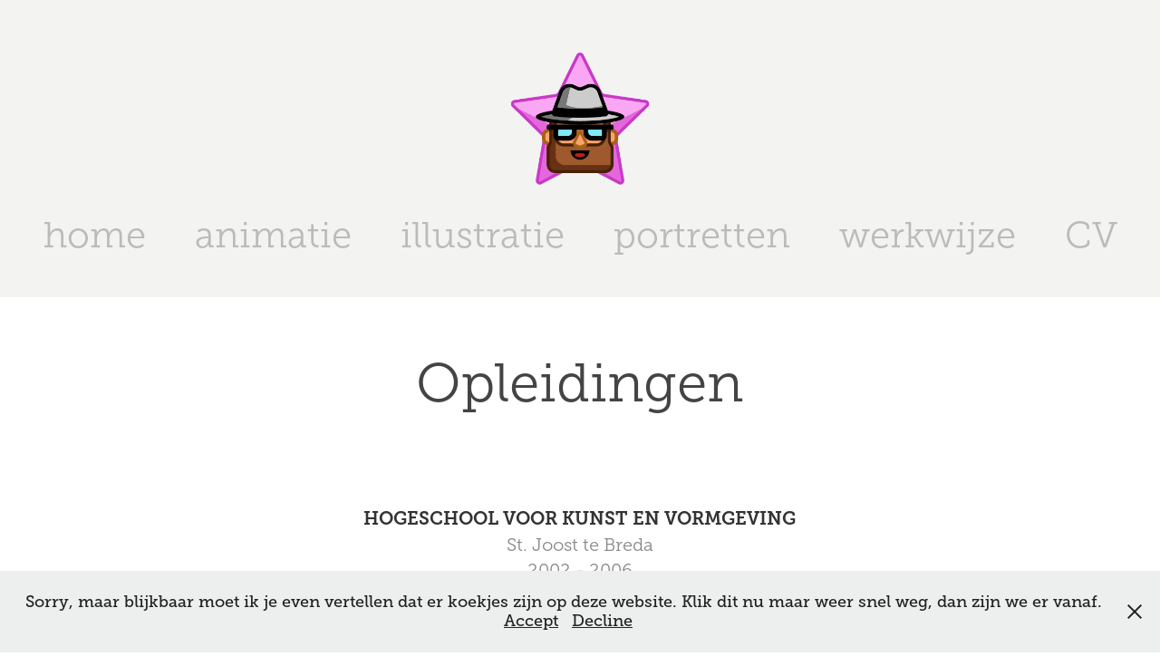

--- FILE ---
content_type: text/html; charset=utf-8
request_url: https://harmstar.nl/opleidingen-1
body_size: 3669
content:
<!DOCTYPE HTML>
<html lang="en-US">
<head>
  <meta charset="UTF-8" />
  <meta name="viewport" content="width=device-width, initial-scale=1" />
      <meta name="keywords"  content="Harmstar,Harmen,Heuvelman,St. Joost,Breda,Hogeschool,Animatie,Illustratie,2d,Bachelor,PABO,Rotterdam,Leraar,HAVO,Willem de Zwijger,Schoonhoven,Diploma,freelance,zzp" />
      <meta name="description"  content="Harmstar.nl staat voor u klaar als freelance animator, illustrator en grafisch vormgever. Bijvoorbeeld uw uitleg animaties, illustraties en designs. Neem direct contact op." />
      <meta name="twitter:card"  content="summary_large_image" />
      <meta name="twitter:site"  content="@AdobePortfolio" />
      <meta  property="og:title" content="Harmstar - Opleidingen" />
      <meta  property="og:description" content="Harmstar.nl staat voor u klaar als freelance animator, illustrator en grafisch vormgever. Bijvoorbeeld uw uitleg animaties, illustraties en designs. Neem direct contact op." />
      <meta  property="og:image" content="https://cdn.myportfolio.com/9aaeded4-8ebb-4166-a765-b29f4fa29832/fe763a92-9079-47f7-b1e8-95aae72a262e_rwc_0x65x600x469x600.jpg?h=9794fdb02be3eceac927c77a2dcda265" />
      <meta name="google-site-verification" content="google-site-verification=EOVbFsW0plRFV0V4b0BAslXT4BckkJyKEML8rP9Ae_4">
        <link rel="icon" href="https://cdn.myportfolio.com/9aaeded4-8ebb-4166-a765-b29f4fa29832/72965f0f-4a0e-4bc0-9fbc-bf11713ff101_carw_1x1x32.png?h=188537f1dc7df153adc752816acf54a9" />
      <link rel="stylesheet" href="/dist/css/main.css" type="text/css" />
      <link rel="stylesheet" href="https://cdn.myportfolio.com/9aaeded4-8ebb-4166-a765-b29f4fa29832/d2e0de8d52e3bb8bf230cb427a9f7a601756291853.css?h=53e67f6fe6e45a22baa6c9f014268281" type="text/css" />
    <link rel="canonical" href="https://harmstar.nl/opleidingen-1" />
      <title>Harmstar - Opleidingen</title>
    <script type="text/javascript" src="//use.typekit.net/ik/[base64].js?cb=8dae7d4d979f383d5ca1dd118e49b6878a07c580" async onload="
    try {
      window.Typekit.load();
    } catch (e) {
      console.warn('Typekit not loaded.');
    }
    "></script>
</head>
  <body class="transition-enabled">  <div class='page-background-video page-background-video-with-panel'>
  </div>
  <div class="js-responsive-nav">
    <div class="responsive-nav has-social">
      <div class="close-responsive-click-area js-close-responsive-nav">
        <div class="close-responsive-button"></div>
      </div>
          <nav data-hover-hint="nav">
            <div class="pages">
      <div class="page-title">
        <a href="/home" >home</a>
      </div>
                  <div class="gallery-title"><a href="/work" >animatie</a></div>
                  <div class="gallery-title"><a href="/illustratie" >illustratie</a></div>
                  <div class="gallery-title"><a href="/portretten" >portretten</a></div>
      <div class="page-title">
        <a href="/werkwijze" >werkwijze</a>
      </div>
                  <div class="gallery-title"><a href="/cv" >CV</a></div>
            </div>
              <div class="social pf-nav-social" data-hover-hint="navSocialIcons">
                <ul>
                </ul>
              </div>
          </nav>
    </div>
  </div>
  <div class="site-wrap cfix js-site-wrap">
      <header class="site-header" data-context="theme.topcontainer" data-hover-hint="header">
          <div class="logo-wrap" data-hover-hint="logo">
                <div class="logo e2e-site-logo-text logo-image  ">
    <a href="/home" class="image-normal image-link">
      <img src="https://cdn.myportfolio.com/9aaeded4-8ebb-4166-a765-b29f4fa29832/9684dfed-e653-43f2-a15f-bc149c39cf74_rwc_0x0x600x600x4096.png?h=4007c41bd478d754f493094f86543933" alt="Harmstar">
    </a>
</div>
          </div>
  <div class="hamburger-click-area js-hamburger">
    <div class="hamburger">
      <i></i>
      <i></i>
      <i></i>
    </div>
  </div>
            <nav data-hover-hint="nav">
              <div class="pages">
      <div class="page-title">
        <a href="/home" >home</a>
      </div>
                  <div class="gallery-title"><a href="/work" >animatie</a></div>
                  <div class="gallery-title"><a href="/illustratie" >illustratie</a></div>
                  <div class="gallery-title"><a href="/portretten" >portretten</a></div>
      <div class="page-title">
        <a href="/werkwijze" >werkwijze</a>
      </div>
                  <div class="gallery-title"><a href="/cv" >CV</a></div>
              </div>
                <div class="social pf-nav-social" data-hover-hint="navSocialIcons">
                  <ul>
                  </ul>
                </div>
            </nav>
      </header>
    <div class="site-container">
      <div class="site-content e2e-site-content">
        <main>
  <div class="page-container" data-context="page.page.container" data-hover-hint="pageContainer">
    <section class="page standard-modules">
        <header class="page-header content" data-context="pages" data-identity="id:p5f5649fe58a42ebcff1d8cb96b43603dfe613838503bb2ec763de">
            <h1 class="title preserve-whitespace">Opleidingen</h1>
            <p class="description"></p>
        </header>
      <div class="page-content js-page-content" data-context="pages" data-identity="id:p5f5649fe58a42ebcff1d8cb96b43603dfe613838503bb2ec763de">
        <div id="project-canvas" class="js-project-modules modules content">
          <div id="project-modules">
              
              
              
              
              
              <div class="project-module module text project-module-text align- js-project-module e2e-site-project-module-text">
  <div class="rich-text js-text-editable module-text"><div><span style="font-family:llxb; font-weight:700;"><span style="color:#333333;" class="texteditor-inline-color"><span style="text-transform:uppercase;">Hogeschool voor kunst en vormgeving</span></span></span><br>St. Joost te Breda<br>2002 - 2006</div><div style="line-height:22px;" class="texteditor-inline-lineheight"><span style="font-size:16px;" class="texteditor-inline-fontsize">Major: Animatie<br>•<br>Minor: Illustratie<br>•<br>Specialisaties: 2d animatie / scenario schrijven / storyboard<br>•<br>Bachelor titel behaald.</span></div><div style="line-height:28px;" class="texteditor-inline-lineheight"><br></div><div style="line-height:28px;" class="texteditor-inline-lineheight"><span style="color:#333333;" class="texteditor-inline-color"><span style="font-family:llxb; font-weight:700;">PABO</span></span><br>Hogeschool Rotterdam<br>2001 - 2002<br><br><span style="font-size:16px;" class="texteditor-inline-fontsize">Opleiding leraar basisonderwijs</span></div><div style="line-height:28px;" class="texteditor-inline-lineheight"><br></div><div style="line-height:28px;" class="texteditor-inline-lineheight"><span style="color:#333333;" class="texteditor-inline-color"><span style="font-family:llxb; font-weight:700;">HAVO</span></span><br>CSG Willem de Zwijger te Schoonhoven<br>1996 - 2001</div><div style="line-height:22px;" class="texteditor-inline-lineheight"><span style="font-size:16px;" class="texteditor-inline-fontsize">Profiel cultuur en maatschappij<br>Diploma behaald</span><br></div></div>
</div>

              
              
              
              
              <div class="js-project-module project-module module button project-module-button" data-id="m5f564a2c4c6bd7c8a7c347719291b2e145ba9134341e3817123a7"  style=" padding-top: px;
padding-bottom: px;
">
    <div class="button-container" style="">
      <a href="/cv" class="button-module preserve-whitespace--nowrap">Terug</a>
      
    </div>
</div>

              
              
              
              
              
              
              
              
              
          </div>
        </div>
      </div>
    </section>
        <section class="back-to-top" data-hover-hint="backToTop">
          <a href="#"><span class="arrow">&uarr;</span><span class="preserve-whitespace">Back to Top</span></a>
        </section>
        <a class="back-to-top-fixed js-back-to-top back-to-top-fixed-with-panel" data-hover-hint="backToTop" data-hover-hint-placement="top-start" href="#">
          <svg version="1.1" id="Layer_1" xmlns="http://www.w3.org/2000/svg" xmlns:xlink="http://www.w3.org/1999/xlink" x="0px" y="0px"
           viewBox="0 0 26 26" style="enable-background:new 0 0 26 26;" xml:space="preserve" class="icon icon-back-to-top">
          <g>
            <path d="M13.8,1.3L21.6,9c0.1,0.1,0.1,0.3,0.2,0.4c0.1,0.1,0.1,0.3,0.1,0.4s0,0.3-0.1,0.4c-0.1,0.1-0.1,0.3-0.3,0.4
              c-0.1,0.1-0.2,0.2-0.4,0.3c-0.2,0.1-0.3,0.1-0.4,0.1c-0.1,0-0.3,0-0.4-0.1c-0.2-0.1-0.3-0.2-0.4-0.3L14.2,5l0,19.1
              c0,0.2-0.1,0.3-0.1,0.5c0,0.1-0.1,0.3-0.3,0.4c-0.1,0.1-0.2,0.2-0.4,0.3c-0.1,0.1-0.3,0.1-0.5,0.1c-0.1,0-0.3,0-0.4-0.1
              c-0.1-0.1-0.3-0.1-0.4-0.3c-0.1-0.1-0.2-0.2-0.3-0.4c-0.1-0.1-0.1-0.3-0.1-0.5l0-19.1l-5.7,5.7C6,10.8,5.8,10.9,5.7,11
              c-0.1,0.1-0.3,0.1-0.4,0.1c-0.2,0-0.3,0-0.4-0.1c-0.1-0.1-0.3-0.2-0.4-0.3c-0.1-0.1-0.1-0.2-0.2-0.4C4.1,10.2,4,10.1,4.1,9.9
              c0-0.1,0-0.3,0.1-0.4c0-0.1,0.1-0.3,0.3-0.4l7.7-7.8c0.1,0,0.2-0.1,0.2-0.1c0,0,0.1-0.1,0.2-0.1c0.1,0,0.2,0,0.2-0.1
              c0.1,0,0.1,0,0.2,0c0,0,0.1,0,0.2,0c0.1,0,0.2,0,0.2,0.1c0.1,0,0.1,0.1,0.2,0.1C13.7,1.2,13.8,1.2,13.8,1.3z"/>
          </g>
          </svg>
        </a>
  </div>
              <footer class="site-footer" data-hover-hint="footer">
                <div class="footer-text">
                  Powered by <a href="http://portfolio.adobe.com" target="_blank">Adobe Portfolio</a>
                </div>
              </footer>
        </main>
      </div>
    </div>
  </div>
  <div class="cookie-banner js-cookie-banner">
    <p>Sorry, maar blijkbaar moet ik je even vertellen dat er koekjes zijn op deze website. Klik dit nu maar weer snel weg, dan zijn we er vanaf.
      <a class="consent-link" href="#">Accept</a>
      <a class="decline-link" href="#">Decline</a>
    </p>
    <svg xmlns="http://www.w3.org/2000/svg" viewBox="-6458 -2604 16 16" class='close-btn'>
      <g id="Group_1479" data-name="Group 1479" transform="translate(-8281.367 -3556.368)">
        <rect id="Rectangle_6401" data-name="Rectangle 6401" class="stroke" width="1.968" height="20.66" transform="translate(1823.367 953.759) rotate(-45)"/>
        <rect id="Rectangle_6402" data-name="Rectangle 6402" class="stroke" width="1.968" height="20.66" transform="translate(1824.758 968.368) rotate(-135)"/>
      </g>
    </svg>
  </div>
</body>
<script type="text/javascript">
  // fix for Safari's back/forward cache
  window.onpageshow = function(e) {
    if (e.persisted) { window.location.reload(); }
  };
</script>
  <script type="text/javascript">var __config__ = {"page_id":"p5f5649fe58a42ebcff1d8cb96b43603dfe613838503bb2ec763de","theme":{"name":"mell"},"pageTransition":true,"linkTransition":true,"disableDownload":false,"localizedValidationMessages":{"required":"This field is required","Email":"This field must be a valid email address"},"lightbox":{"enabled":true,"color":{"opacity":0.94,"hex":"#fff"}},"cookie_banner":{"enabled":true,"color":{"text":"#212121","bg":"#EDEEEE"}}};</script>
  <script type="text/javascript" src="/site/translations?cb=8dae7d4d979f383d5ca1dd118e49b6878a07c580"></script>
  <script type="text/javascript" src="/dist/js/main.js?cb=8dae7d4d979f383d5ca1dd118e49b6878a07c580"></script>
</html>
